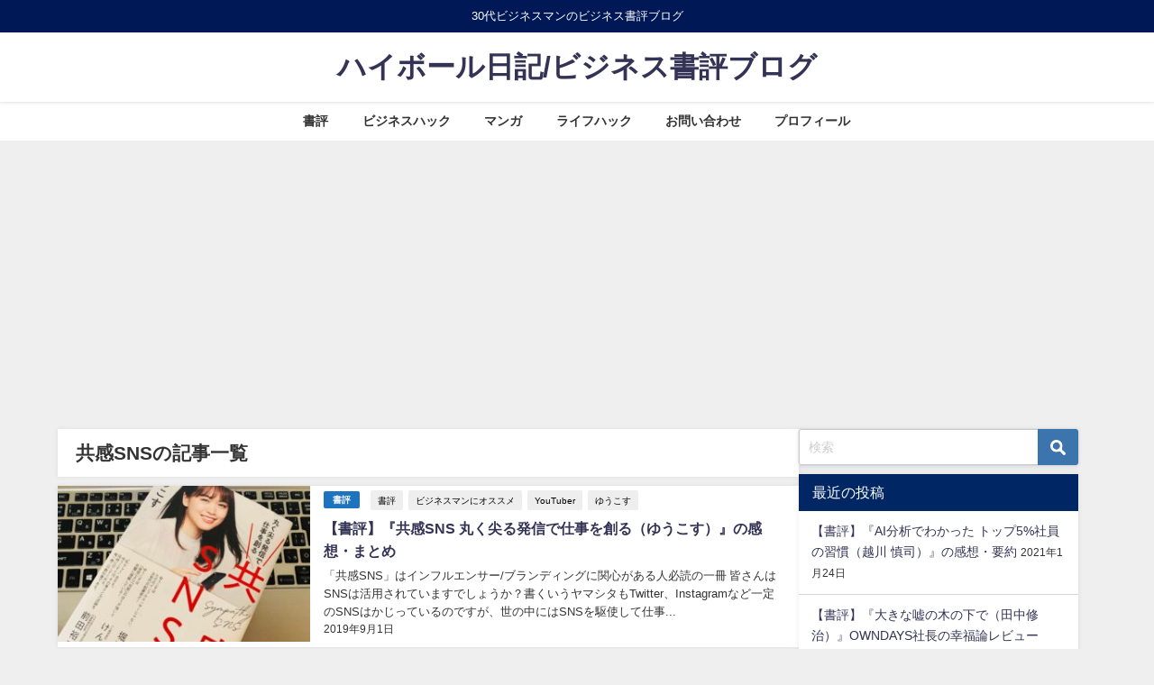

--- FILE ---
content_type: text/html; charset=UTF-8
request_url: https://highballnikki.net/tag/%E5%85%B1%E6%84%9Fsns/
body_size: 11819
content:
<!DOCTYPE html>
<html lang="ja">
<head>
<meta charset="utf-8">
<meta http-equiv="X-UA-Compatible" content="IE=edge">
<meta name="viewport" content="width=device-width, initial-scale=1" />
<title>  共感SNS | ハイボール日記 - ビジネス書評ブログ</title>
<link rel="canonical" href="https://highballnikki.net/tag/%e5%85%b1%e6%84%9fsns/">
<link rel="shortcut icon" href="https://highballnikki.net/wp-content/uploads/2019/07/favicon.png.ico">
<!--[if IE]>
		<link rel="shortcut icon" href="">
<![endif]-->
<link rel="apple-touch-icon" href="" />
<meta name='robots' content='max-image-preview' />
<link rel='dns-prefetch' href='//ajax.googleapis.com' />
<link rel='dns-prefetch' href='//cdnjs.cloudflare.com' />
<link rel="alternate" type="application/rss+xml" title="ハイボール日記/ビジネス書評ブログ &raquo; フィード" href="https://highballnikki.net/feed/" />
<link rel="alternate" type="application/rss+xml" title="ハイボール日記/ビジネス書評ブログ &raquo; コメントフィード" href="https://highballnikki.net/comments/feed/" />
<link rel="alternate" type="application/rss+xml" title="ハイボール日記/ビジネス書評ブログ &raquo; 共感SNS タグのフィード" href="https://highballnikki.net/tag/%e5%85%b1%e6%84%9fsns/feed/" />
<link rel='stylesheet'  href='https://highballnikki.net/wp-includes/css/dist/block-library/style.min.css?ver=6.1.9&#038;theme=4.8.8'  media='all'>
<link rel='stylesheet'  href='https://highballnikki.net/wp-includes/css/classic-themes.min.css?ver=1&#038;theme=4.8.8'  media='all'>
<style id='global-styles-inline-css' type='text/css'>
body{--wp--preset--color--black: #000;--wp--preset--color--cyan-bluish-gray: #abb8c3;--wp--preset--color--white: #fff;--wp--preset--color--pale-pink: #f78da7;--wp--preset--color--vivid-red: #cf2e2e;--wp--preset--color--luminous-vivid-orange: #ff6900;--wp--preset--color--luminous-vivid-amber: #fcb900;--wp--preset--color--light-green-cyan: #7bdcb5;--wp--preset--color--vivid-green-cyan: #00d084;--wp--preset--color--pale-cyan-blue: #8ed1fc;--wp--preset--color--vivid-cyan-blue: #0693e3;--wp--preset--color--vivid-purple: #9b51e0;--wp--preset--color--light-blue: #70b8f1;--wp--preset--color--light-red: #ff8178;--wp--preset--color--light-green: #2ac113;--wp--preset--color--light-yellow: #ffe822;--wp--preset--color--light-orange: #ffa30d;--wp--preset--color--blue: #00f;--wp--preset--color--red: #f00;--wp--preset--color--purple: #674970;--wp--preset--color--gray: #ccc;--wp--preset--gradient--vivid-cyan-blue-to-vivid-purple: linear-gradient(135deg,rgba(6,147,227,1) 0%,rgb(155,81,224) 100%);--wp--preset--gradient--light-green-cyan-to-vivid-green-cyan: linear-gradient(135deg,rgb(122,220,180) 0%,rgb(0,208,130) 100%);--wp--preset--gradient--luminous-vivid-amber-to-luminous-vivid-orange: linear-gradient(135deg,rgba(252,185,0,1) 0%,rgba(255,105,0,1) 100%);--wp--preset--gradient--luminous-vivid-orange-to-vivid-red: linear-gradient(135deg,rgba(255,105,0,1) 0%,rgb(207,46,46) 100%);--wp--preset--gradient--very-light-gray-to-cyan-bluish-gray: linear-gradient(135deg,rgb(238,238,238) 0%,rgb(169,184,195) 100%);--wp--preset--gradient--cool-to-warm-spectrum: linear-gradient(135deg,rgb(74,234,220) 0%,rgb(151,120,209) 20%,rgb(207,42,186) 40%,rgb(238,44,130) 60%,rgb(251,105,98) 80%,rgb(254,248,76) 100%);--wp--preset--gradient--blush-light-purple: linear-gradient(135deg,rgb(255,206,236) 0%,rgb(152,150,240) 100%);--wp--preset--gradient--blush-bordeaux: linear-gradient(135deg,rgb(254,205,165) 0%,rgb(254,45,45) 50%,rgb(107,0,62) 100%);--wp--preset--gradient--luminous-dusk: linear-gradient(135deg,rgb(255,203,112) 0%,rgb(199,81,192) 50%,rgb(65,88,208) 100%);--wp--preset--gradient--pale-ocean: linear-gradient(135deg,rgb(255,245,203) 0%,rgb(182,227,212) 50%,rgb(51,167,181) 100%);--wp--preset--gradient--electric-grass: linear-gradient(135deg,rgb(202,248,128) 0%,rgb(113,206,126) 100%);--wp--preset--gradient--midnight: linear-gradient(135deg,rgb(2,3,129) 0%,rgb(40,116,252) 100%);--wp--preset--duotone--dark-grayscale: url('#wp-duotone-dark-grayscale');--wp--preset--duotone--grayscale: url('#wp-duotone-grayscale');--wp--preset--duotone--purple-yellow: url('#wp-duotone-purple-yellow');--wp--preset--duotone--blue-red: url('#wp-duotone-blue-red');--wp--preset--duotone--midnight: url('#wp-duotone-midnight');--wp--preset--duotone--magenta-yellow: url('#wp-duotone-magenta-yellow');--wp--preset--duotone--purple-green: url('#wp-duotone-purple-green');--wp--preset--duotone--blue-orange: url('#wp-duotone-blue-orange');--wp--preset--font-size--small: 13px;--wp--preset--font-size--medium: 20px;--wp--preset--font-size--large: 36px;--wp--preset--font-size--x-large: 42px;--wp--preset--spacing--20: 0.44rem;--wp--preset--spacing--30: 0.67rem;--wp--preset--spacing--40: 1rem;--wp--preset--spacing--50: 1.5rem;--wp--preset--spacing--60: 2.25rem;--wp--preset--spacing--70: 3.38rem;--wp--preset--spacing--80: 5.06rem;}:where(.is-layout-flex){gap: 0.5em;}body .is-layout-flow > .alignleft{float: left;margin-inline-start: 0;margin-inline-end: 2em;}body .is-layout-flow > .alignright{float: right;margin-inline-start: 2em;margin-inline-end: 0;}body .is-layout-flow > .aligncenter{margin-left: auto !important;margin-right: auto !important;}body .is-layout-constrained > .alignleft{float: left;margin-inline-start: 0;margin-inline-end: 2em;}body .is-layout-constrained > .alignright{float: right;margin-inline-start: 2em;margin-inline-end: 0;}body .is-layout-constrained > .aligncenter{margin-left: auto !important;margin-right: auto !important;}body .is-layout-constrained > :where(:not(.alignleft):not(.alignright):not(.alignfull)){max-width: var(--wp--style--global--content-size);margin-left: auto !important;margin-right: auto !important;}body .is-layout-constrained > .alignwide{max-width: var(--wp--style--global--wide-size);}body .is-layout-flex{display: flex;}body .is-layout-flex{flex-wrap: wrap;align-items: center;}body .is-layout-flex > *{margin: 0;}:where(.wp-block-columns.is-layout-flex){gap: 2em;}.has-black-color{color: var(--wp--preset--color--black) !important;}.has-cyan-bluish-gray-color{color: var(--wp--preset--color--cyan-bluish-gray) !important;}.has-white-color{color: var(--wp--preset--color--white) !important;}.has-pale-pink-color{color: var(--wp--preset--color--pale-pink) !important;}.has-vivid-red-color{color: var(--wp--preset--color--vivid-red) !important;}.has-luminous-vivid-orange-color{color: var(--wp--preset--color--luminous-vivid-orange) !important;}.has-luminous-vivid-amber-color{color: var(--wp--preset--color--luminous-vivid-amber) !important;}.has-light-green-cyan-color{color: var(--wp--preset--color--light-green-cyan) !important;}.has-vivid-green-cyan-color{color: var(--wp--preset--color--vivid-green-cyan) !important;}.has-pale-cyan-blue-color{color: var(--wp--preset--color--pale-cyan-blue) !important;}.has-vivid-cyan-blue-color{color: var(--wp--preset--color--vivid-cyan-blue) !important;}.has-vivid-purple-color{color: var(--wp--preset--color--vivid-purple) !important;}.has-black-background-color{background-color: var(--wp--preset--color--black) !important;}.has-cyan-bluish-gray-background-color{background-color: var(--wp--preset--color--cyan-bluish-gray) !important;}.has-white-background-color{background-color: var(--wp--preset--color--white) !important;}.has-pale-pink-background-color{background-color: var(--wp--preset--color--pale-pink) !important;}.has-vivid-red-background-color{background-color: var(--wp--preset--color--vivid-red) !important;}.has-luminous-vivid-orange-background-color{background-color: var(--wp--preset--color--luminous-vivid-orange) !important;}.has-luminous-vivid-amber-background-color{background-color: var(--wp--preset--color--luminous-vivid-amber) !important;}.has-light-green-cyan-background-color{background-color: var(--wp--preset--color--light-green-cyan) !important;}.has-vivid-green-cyan-background-color{background-color: var(--wp--preset--color--vivid-green-cyan) !important;}.has-pale-cyan-blue-background-color{background-color: var(--wp--preset--color--pale-cyan-blue) !important;}.has-vivid-cyan-blue-background-color{background-color: var(--wp--preset--color--vivid-cyan-blue) !important;}.has-vivid-purple-background-color{background-color: var(--wp--preset--color--vivid-purple) !important;}.has-black-border-color{border-color: var(--wp--preset--color--black) !important;}.has-cyan-bluish-gray-border-color{border-color: var(--wp--preset--color--cyan-bluish-gray) !important;}.has-white-border-color{border-color: var(--wp--preset--color--white) !important;}.has-pale-pink-border-color{border-color: var(--wp--preset--color--pale-pink) !important;}.has-vivid-red-border-color{border-color: var(--wp--preset--color--vivid-red) !important;}.has-luminous-vivid-orange-border-color{border-color: var(--wp--preset--color--luminous-vivid-orange) !important;}.has-luminous-vivid-amber-border-color{border-color: var(--wp--preset--color--luminous-vivid-amber) !important;}.has-light-green-cyan-border-color{border-color: var(--wp--preset--color--light-green-cyan) !important;}.has-vivid-green-cyan-border-color{border-color: var(--wp--preset--color--vivid-green-cyan) !important;}.has-pale-cyan-blue-border-color{border-color: var(--wp--preset--color--pale-cyan-blue) !important;}.has-vivid-cyan-blue-border-color{border-color: var(--wp--preset--color--vivid-cyan-blue) !important;}.has-vivid-purple-border-color{border-color: var(--wp--preset--color--vivid-purple) !important;}.has-vivid-cyan-blue-to-vivid-purple-gradient-background{background: var(--wp--preset--gradient--vivid-cyan-blue-to-vivid-purple) !important;}.has-light-green-cyan-to-vivid-green-cyan-gradient-background{background: var(--wp--preset--gradient--light-green-cyan-to-vivid-green-cyan) !important;}.has-luminous-vivid-amber-to-luminous-vivid-orange-gradient-background{background: var(--wp--preset--gradient--luminous-vivid-amber-to-luminous-vivid-orange) !important;}.has-luminous-vivid-orange-to-vivid-red-gradient-background{background: var(--wp--preset--gradient--luminous-vivid-orange-to-vivid-red) !important;}.has-very-light-gray-to-cyan-bluish-gray-gradient-background{background: var(--wp--preset--gradient--very-light-gray-to-cyan-bluish-gray) !important;}.has-cool-to-warm-spectrum-gradient-background{background: var(--wp--preset--gradient--cool-to-warm-spectrum) !important;}.has-blush-light-purple-gradient-background{background: var(--wp--preset--gradient--blush-light-purple) !important;}.has-blush-bordeaux-gradient-background{background: var(--wp--preset--gradient--blush-bordeaux) !important;}.has-luminous-dusk-gradient-background{background: var(--wp--preset--gradient--luminous-dusk) !important;}.has-pale-ocean-gradient-background{background: var(--wp--preset--gradient--pale-ocean) !important;}.has-electric-grass-gradient-background{background: var(--wp--preset--gradient--electric-grass) !important;}.has-midnight-gradient-background{background: var(--wp--preset--gradient--midnight) !important;}.has-small-font-size{font-size: var(--wp--preset--font-size--small) !important;}.has-medium-font-size{font-size: var(--wp--preset--font-size--medium) !important;}.has-large-font-size{font-size: var(--wp--preset--font-size--large) !important;}.has-x-large-font-size{font-size: var(--wp--preset--font-size--x-large) !important;}
.wp-block-navigation a:where(:not(.wp-element-button)){color: inherit;}
:where(.wp-block-columns.is-layout-flex){gap: 2em;}
.wp-block-pullquote{font-size: 1.5em;line-height: 1.6;}
</style>
<link rel='stylesheet'  href='https://highballnikki.net/wp-content/plugins/contact-form-7/includes/css/styles.css?ver=5.7.4&#038;theme=4.8.8'  media='all'>
<link rel='stylesheet'  href='https://highballnikki.net/wp-content/plugins/wordpress-popular-posts/assets/css/wpp.css?ver=6.1.1&#038;theme=4.8.8'  media='all'>
<link rel='stylesheet'  href='https://highballnikki.net/wp-content/themes/diver/css/style.min.css?ver=6.1.9&#038;theme=4.8.8'  media='all'>
<link rel='stylesheet'  href='https://highballnikki.net/wp-content/themes/diver_child/style.css?theme=4.8.8'  media='all'>
<link rel='stylesheet'  href='https://cdnjs.cloudflare.com/ajax/libs/slick-carousel/1.9.0/slick.min.css'  media='all'>
<script type='application/json' id='wpp-json'>
{"sampling_active":0,"sampling_rate":100,"ajax_url":"https:\/\/highballnikki.net\/wp-json\/wordpress-popular-posts\/v1\/popular-posts","api_url":"https:\/\/highballnikki.net\/wp-json\/wordpress-popular-posts","ID":0,"token":"01dc4e857d","lang":0,"debug":0}
</script>
<script src='https://highballnikki.net/wp-content/plugins/wordpress-popular-posts/assets/js/wpp.min.js?ver=6.1.1&#038;theme=4.8.8' id='wpp-js-js'></script>
<link rel="https://api.w.org/" href="https://highballnikki.net/wp-json/" /><link rel="alternate" type="application/json" href="https://highballnikki.net/wp-json/wp/v2/tags/188" /><link rel="EditURI" type="application/rsd+xml" title="RSD" href="https://highballnikki.net/xmlrpc.php?rsd" />
<link rel="wlwmanifest" type="application/wlwmanifest+xml" href="https://highballnikki.net/wp-includes/wlwmanifest.xml" />
<meta name="generator" content="WordPress 6.1.9" />
            <style id="wpp-loading-animation-styles">@-webkit-keyframes bgslide{from{background-position-x:0}to{background-position-x:-200%}}@keyframes bgslide{from{background-position-x:0}to{background-position-x:-200%}}.wpp-widget-placeholder,.wpp-widget-block-placeholder{margin:0 auto;width:60px;height:3px;background:#dd3737;background:linear-gradient(90deg,#dd3737 0%,#571313 10%,#dd3737 100%);background-size:200% auto;border-radius:3px;-webkit-animation:bgslide 1s infinite linear;animation:bgslide 1s infinite linear}</style>
                  <script>
      (function(i,s,o,g,r,a,m){i['GoogleAnalyticsObject']=r;i[r]=i[r]||function(){(i[r].q=i[r].q||[]).push(arguments)},i[r].l=1*new Date();a=s.createElement(o),m=s.getElementsByTagName(o)[0];a.async=1;a.src=g;m.parentNode.insertBefore(a,m)})(window,document,'script','//www.google-analytics.com/analytics.js','ga');ga('create',"UA-125414975-1",'auto');ga('send','pageview');</script>
      <script type="application/ld+json" class="json-ld">[]</script>
<style>body{background-image:url('');}</style><style>#onlynav ul ul,#nav_fixed #nav ul ul,.header-logo #nav ul ul {visibility:hidden;opacity:0;transition:.4s ease-in-out;}#onlynav ul li:hover > ul,#nav_fixed #nav ul li:hover > ul,.header-logo #nav ul li:hover > ul{visibility:visible;opacity:1;}</style><style>body{background-color:#efefef;color:#333333;}a{color:#333355;}a:hover{color:#6495ED}:where(.content){color:#000;}:where(.content) a{color:#6f97bc;}:where(.content) a:hover{color:#6495ED;}.header-wrap,#header ul.sub-menu, #header ul.children,#scrollnav,.description_sp{background:#ffffff;color:#333333}.header-wrap a,#scrollnav a,div.logo_title{color:#333355;}.header-wrap a:hover,div.logo_title:hover{color:#6495ED}.drawer-nav-btn span{background-color:#333355;}.drawer-nav-btn:before,.drawer-nav-btn:after {border-color:#333355;}#scrollnav ul li a{background:rgba(255,255,255,.8);color:#505050}.header_small_menu{background:#001856;color:#fff}.header_small_menu a{color:#fff}.header_small_menu a:hover{color:#6495ED}#nav_fixed.fixed, #nav_fixed #nav ul ul{background:#ffffff;color:#333333}#nav_fixed.fixed a,#nav_fixed .logo_title{color:#333355}#nav_fixed.fixed a:hover{color:#6495ED}#nav_fixed .drawer-nav-btn:before,#nav_fixed .drawer-nav-btn:after{border-color:#333355;}#nav_fixed .drawer-nav-btn span{background-color:#333355;}#onlynav{background:#ffffff;color:#333}#onlynav ul li a{color:#333}#onlynav ul ul.sub-menu{background:#ffffff}#onlynav div > ul > li > a:before{border-color:#333}#onlynav ul > li:hover > a:hover,#onlynav ul>li:hover>a,#onlynav ul>li:hover li:hover>a,#onlynav ul li:hover ul li ul li:hover > a{background:#5d8ac1;color:#fff}#onlynav ul li ul li ul:before{border-left-color:#fff}#onlynav ul li:last-child ul li ul:before{border-right-color:#fff}#bigfooter{background:#fff;color:#333333}#bigfooter a{color:#333355}#bigfooter a:hover{color:#6495ED}#footer{background:#fff;color:#999}#footer a{color:#333355}#footer a:hover{color:#6495ED}#sidebar .widget{background:#fff;color:#333;}#sidebar .widget a{color:#333355;}#sidebar .widget a:hover{color:#6495ED;}.post-box-contents,#main-wrap #pickup_posts_container img,.hentry, #single-main .post-sub,.navigation,.single_thumbnail,.in_loop,#breadcrumb,.pickup-cat-list,.maintop-widget, .mainbottom-widget,#share_plz,.sticky-post-box,.catpage_content_wrap,.cat-post-main{background:#fff;}.post-box{border-color:#eee;}.drawer_content_title,.searchbox_content_title{background:#eee;color:#333;}.drawer-nav,#header_search{background:#fff}.drawer-nav,.drawer-nav a,#header_search,#header_search a{color:#000}#footer_sticky_menu{background:rgba(255,255,255,.8)}.footermenu_col{background:rgba(255,255,255,.8);color:#333;}a.page-numbers{background:#afafaf;color:#fff;}.pagination .current{background:#607d8b;color:#fff;}</style><style>@media screen and (min-width:1201px){#main-wrap,.header-wrap .header-logo,.header_small_content,.bigfooter_wrap,.footer_content,.container_top_widget,.container_bottom_widget{width:90%;}}@media screen and (max-width:1200px){ #main-wrap,.header-wrap .header-logo, .header_small_content, .bigfooter_wrap,.footer_content, .container_top_widget, .container_bottom_widget{width:96%;}}@media screen and (max-width:768px){#main-wrap,.header-wrap .header-logo,.header_small_content,.bigfooter_wrap,.footer_content,.container_top_widget,.container_bottom_widget{width:100%;}}@media screen and (min-width:960px){#sidebar {width:310px;}}</style><style type="text/css" id="diver-custom-heading-css">.content h2:where(:not([class])){color:#fff;background-color:#607d8b;text-align:left;border-radius:5px;}:where(.is-editor-blocks) :where(.content) h2:not(.sc_heading){color:#fff;background-color:#607d8b;text-align:left;border-radius:5px;}.content h3:where(:not([class])){color:#000;background-color:#000;text-align:left;border-bottom:2px solid #000;background:transparent;padding-left:0px;padding-right:0px;}:where(.is-editor-blocks) :where(.content) h3:not(.sc_heading){color:#000;background-color:#000;text-align:left;border-bottom:2px solid #000;background:transparent;padding-left:0px;padding-right:0px;}.content h4:where(:not([class])){color:#000;background-color:#000;text-align:left;background:transparent;display:flex;align-items:center;padding:0px;}.content h4:where(:not([class])):before{content:"";width:.6em;height:.6em;margin-right:.6em;background-color:#000;transform:rotate(45deg);}:where(.is-editor-blocks) :where(.content) h4:not(.sc_heading){color:#000;background-color:#000;text-align:left;background:transparent;display:flex;align-items:center;padding:0px;}:where(.is-editor-blocks) :where(.content) h4:not(.sc_heading):before{content:"";width:.6em;height:.6em;margin-right:.6em;background-color:#000;transform:rotate(45deg);}.content h5:where(:not([class])){color:#000;}:where(.is-editor-blocks) :where(.content) h5:not(.sc_heading){color:#000;}</style>	<style type="text/css">
		/*<!-- rtoc -->*/
		.rtoc-mokuji-content {
			background-color: #ffffff;
		}

		.rtoc-mokuji-content.frame1 {
			border: 1px solid #405796;
		}

		.rtoc-mokuji-content #rtoc-mokuji-title {
			color: #405796;
		}

		.rtoc-mokuji-content .rtoc-mokuji li>a {
			color: #5c5f6b;
		}

		.rtoc-mokuji-content .mokuji_ul.level-1>.rtoc-item::before {
			background-color: #6a91c1 !important;
		}

		.rtoc-mokuji-content .mokuji_ul.level-2>.rtoc-item::before {
			background-color: #6a91c1 !important;
		}

		.rtoc-mokuji-content.frame2::before,
		.rtoc-mokuji-content.frame3,
		.rtoc-mokuji-content.frame4,
		.rtoc-mokuji-content.frame5 {
			border-color: #405796 !important;
		}

		.rtoc-mokuji-content.frame5::before,
		.rtoc-mokuji-content.frame5::after {
			background-color: #405796;
		}

		.widget_block #rtoc-mokuji-wrapper .rtoc-mokuji.level-1 .rtoc-item.rtoc-current:after,
		.widget #rtoc-mokuji-wrapper .rtoc-mokuji.level-1 .rtoc-item.rtoc-current:after,
		#scrollad #rtoc-mokuji-wrapper .rtoc-mokuji.level-1 .rtoc-item.rtoc-current:after,
		#sideBarTracking #rtoc-mokuji-wrapper .rtoc-mokuji.level-1 .rtoc-item.rtoc-current:after {
			background-color: #6a91c1 !important;
		}

		.cls-1,
		.cls-2 {
			stroke: #405796;
		}

		.rtoc-mokuji-content .decimal_ol.level-2>.rtoc-item::before,
		.rtoc-mokuji-content .mokuji_ol.level-2>.rtoc-item::before,
		.rtoc-mokuji-content .decimal_ol.level-2>.rtoc-item::after,
		.rtoc-mokuji-content .decimal_ol.level-2>.rtoc-item::after {
			color: #6a91c1;
			background-color: #6a91c1;
		}

		.rtoc-mokuji-content .rtoc-mokuji.level-1>.rtoc-item::before {
			color: #6a91c1;
		}

		.rtoc-mokuji-content .decimal_ol>.rtoc-item::after {
			background-color: #6a91c1;
		}

		.rtoc-mokuji-content .decimal_ol>.rtoc-item::before {
			color: #6a91c1;
		}

		/*rtoc_return*/
		#rtoc_return a::before {
			background-image: url(https://highballnikki.net/wp-content/plugins/rich-table-of-content/include/../img/rtoc_return.png);
		}

		#rtoc_return a {
			background-color: #6a91c1 !important;
		}

		/* アクセントポイント */
		.rtoc-mokuji-content .level-1>.rtoc-item #rtocAC.accent-point::after {
			background-color: #6a91c1;
		}

		.rtoc-mokuji-content .level-2>.rtoc-item #rtocAC.accent-point::after {
			background-color: #6a91c1;
		}

		/* rtoc_addon */
			</style>
	
<script src="https://www.youtube.com/iframe_api"></script>

<script async src="//pagead2.googlesyndication.com/pagead/js/adsbygoogle.js"></script>
</head>
<body itemscope="itemscope" itemtype="http://schema.org/WebPage" class="archive tag tag-sns tag-188 wp-embed-responsive  l-sidebar-right">

<div id="container">
<!-- header -->
	<!-- lpページでは表示しない -->
	<div id="header" class="clearfix">
					<header class="header-wrap" role="banner" itemscope="itemscope" itemtype="http://schema.org/WPHeader">
			<div class="header_small_menu clearfix">
		<div class="header_small_content">
			<div id="description">30代ビジネスマンのビジネス書評ブログ</div>
			<nav class="header_small_menu_right" role="navigation" itemscope="itemscope" itemtype="http://scheme.org/SiteNavigationElement">
							</nav>
		</div>
	</div>

			<div class="header-logo clearfix">
				

				<!-- /Navigation -->

								<div id="logo">
										<a href="https://highballnikki.net/">
													<div class="logo_title">ハイボール日記/ビジネス書評ブログ</div>
											</a>
				</div>
							</div>
		</header>
		<nav id="scrollnav" role="navigation" itemscope="itemscope" itemtype="http://scheme.org/SiteNavigationElement">
			<div class="menu-%e3%83%a1%e3%83%8b%e3%83%a5%e3%83%bc%e6%a7%8b%e6%88%90-container"><ul id="scroll-menu"><li id="menu-item-351" class="menu-item menu-item-type-taxonomy menu-item-object-category menu-item-351"><a href="https://highballnikki.net/category/book-review/">書評</a></li>
<li id="menu-item-357" class="menu-item menu-item-type-taxonomy menu-item-object-category menu-item-357"><a href="https://highballnikki.net/category/business-hack/">ビジネスハック</a></li>
<li id="menu-item-358" class="menu-item menu-item-type-taxonomy menu-item-object-category menu-item-358"><a href="https://highballnikki.net/category/manga/">マンガ</a></li>
<li id="menu-item-359" class="menu-item menu-item-type-taxonomy menu-item-object-category menu-item-359"><a href="https://highballnikki.net/category/lifehack/">ライフハック</a></li>
<li id="menu-item-355" class="menu-item menu-item-type-post_type menu-item-object-page menu-item-355"><a href="https://highballnikki.net/contact/">お問い合わせ</a></li>
<li id="menu-item-356" class="menu-item menu-item-type-post_type menu-item-object-page menu-item-356"><a href="https://highballnikki.net/profile/">プロフィール</a></li>
</ul></div>		</nav>
									<nav id="onlynav" class="onlynav" role="navigation" itemscope="itemscope" itemtype="http://scheme.org/SiteNavigationElement">
				<div class="menu-%e3%83%a1%e3%83%8b%e3%83%a5%e3%83%bc%e6%a7%8b%e6%88%90-container"><ul id="onlynavul" class="menu"><li class="menu-item menu-item-type-taxonomy menu-item-object-category menu-item-351"><a href="https://highballnikki.net/category/book-review/">書評</a></li>
<li class="menu-item menu-item-type-taxonomy menu-item-object-category menu-item-357"><a href="https://highballnikki.net/category/business-hack/">ビジネスハック</a></li>
<li class="menu-item menu-item-type-taxonomy menu-item-object-category menu-item-358"><a href="https://highballnikki.net/category/manga/">マンガ</a></li>
<li class="menu-item menu-item-type-taxonomy menu-item-object-category menu-item-359"><a href="https://highballnikki.net/category/lifehack/">ライフハック</a></li>
<li class="menu-item menu-item-type-post_type menu-item-object-page menu-item-355"><a href="https://highballnikki.net/contact/">お問い合わせ</a></li>
<li class="menu-item menu-item-type-post_type menu-item-object-page menu-item-356"><a href="https://highballnikki.net/profile/">プロフィール</a></li>
</ul></div>			</nav>
					</div>
	<div class="d_sp">
		</div>
	
	<div id="main-wrap">
	<div class="l-main-container">
		<main id="main" style="margin-right:-330px;padding-right:330px;" role="main">
							<div class="wrap-post-title">共感SNSの記事一覧</div>
<section class="wrap-post-box">
					<article class="post-box post-1" role="article">
				<div class="post-box-contents clearfix" data-href="https://highballnikki.net/sympathy-sns/">
				<figure class="post_thumbnail post-box-thumbnail">
												<div class="post_thumbnail_wrap post-box-thumbnail__wrap">
								<img src="[data-uri]" width="300" height="225" alt="【書評】『共感SNS 丸く尖る発信で仕事を創る（ゆうこす）』の感想・まとめ" loading="lazy" data-src="https://highballnikki.net/wp-content/uploads/2019/09/IMG-8748-min-300x225.jpg" class="lazyload">
														</div>
										</figure>
					<section class="post-meta-all">
											<div class="post-cat" style="background:#1e73be"><a href="https://highballnikki.net/category/book-review/" rel="category tag">書評</a></div>
												<div class="post-tag"><a href="https://highballnikki.net/tag/%e6%9b%b8%e8%a9%95/" rel="tag">書評</a><a href="https://highballnikki.net/tag/%e3%83%93%e3%82%b8%e3%83%8d%e3%82%b9%e3%83%9e%e3%83%b3%e3%81%ab%e3%82%aa%e3%82%b9%e3%82%b9%e3%83%a1/" rel="tag">ビジネスマンにオススメ</a><a href="https://highballnikki.net/tag/youtuber/" rel="tag">YouTuber</a><a href="https://highballnikki.net/tag/%e3%82%86%e3%81%86%e3%81%93%e3%81%99/" rel="tag">ゆうこす</a></div>						<div class="post-title">
								<a href="https://highballnikki.net/sympathy-sns/" title="【書評】『共感SNS 丸く尖る発信で仕事を創る（ゆうこす）』の感想・まとめ" rel="bookmark">【書評】『共感SNS 丸く尖る発信で仕事を創る（ゆうこす）』の感想・まとめ</a>
						</div>
													<time class="post-date" datetime="2019-09-01">
							2019年9月1日	
							</time>
												<div class="post-substr">
															「共感SNS」はインフルエンサー/ブランディングに関心がある人必読の一冊 皆さんはSNSは活用されていますでしょうか？書くいうヤマシタもTwitter、Instagramなど一定のSNSはかじっているのですが、世の中にはSNSを駆使して仕事...													</div>
											</section>
				</div>
			</article>
									</section>
	<style>
	.post-box-contents .post-meta-all {padding-bottom: 30px;}
	</style>

<!-- pager -->
<!-- /pager	 -->		</main>
			<!-- sidebar -->
	<div id="sidebar" role="complementary">
		<div class="sidebar_content">
						<div id="search-2" class="widget widget_search"><form method="get" class="searchform" action="https://highballnikki.net/" role="search">
	<input type="text" placeholder="検索" name="s" class="s">
	<input type="submit" class="searchsubmit" value="">
</form></div>
		<div id="recent-posts-2" class="widget widget_recent_entries">
		<div class="widgettitle">最近の投稿</div>
		<ul>
											<li>
					<a href="https://highballnikki.net/top5-no-shukan/">【書評】『AI分析でわかった トップ5%社員の習慣（越川 慎司）』の感想・要約</a>
											<span class="post-date">2021年1月24日</span>
									</li>
											<li>
					<a href="https://highballnikki.net/ookina-uso-no-ki-no-shita-de/">【書評】『大きな嘘の木の下で（田中修治）』OWNDAYS社長の幸福論レビュー</a>
											<span class="post-date">2020年5月25日</span>
									</li>
											<li>
					<a href="https://highballnikki.net/okane-ha-nekasete-fuyashinasai/">【投資初心者オススメ本】『お金は寝かせて増やしなさい（水瀬ケンイチ）』はインデックス投資入門書</a>
											<span class="post-date">2020年3月29日</span>
									</li>
											<li>
					<a href="https://highballnikki.net/factfulness/">ファクトフルネス（FACTFULNESS） をビジネスに活かす【まとめ・要約】</a>
											<span class="post-date">2020年3月22日</span>
									</li>
											<li>
					<a href="https://highballnikki.net/eigyo-shindoi-book/">【オススメ10冊】営業がしんどい・つらい・辞めたい時に読みたい本 読書で前向きに！</a>
											<span class="post-date">2020年3月8日</span>
									</li>
					</ul>

		</div>            <div class="clearfix diver_widget_adarea">
                <div class="diver_widget_adlabel"></div>
                                    <div class="diver_ad"><script async src="https://pagead2.googlesyndication.com/pagead/js/adsbygoogle.js"></script>
<!-- ディプレイ広告 -->
<ins class="adsbygoogle"
     style="display:block"
     data-ad-client="ca-pub-1420229674673692"
     data-ad-slot="3050574756"
     data-ad-format="auto"
     data-full-width-responsive="true"></ins>
<script>
     (adsbygoogle = window.adsbygoogle || []).push({});
</script></div>
                            </div>
            
<div id="wpp-2" class="widget popular-posts">
<div class="widgettitle">人気記事</div>


<ul class="wpp-list wpp-list-with-thumbnails">
<li>
<a href="https://highballnikki.net/kimetsu-1/" target="_self"><img src="https://highballnikki.net/wp-content/uploads/wordpress-popular-posts/775-featured-75x75.jpg" width="75" height="75" alt="鬼滅の刃" class="wpp-thumbnail wpp_featured wpp_cached_thumb" loading="lazy" /></a>
<a href="https://highballnikki.net/kimetsu-1/" class="wpp-post-title" target="_self">【画像ネタバレ】『鬼滅の刃』ビジネスマンがシビれた名言・名シーンまとめその１</a>
</li>
<li>
<a href="https://highballnikki.net/kimetsu-3/" target="_self"><img src="https://highballnikki.net/wp-content/uploads/wordpress-popular-posts/847-featured-75x75.jpg" width="75" height="75" alt="鬼滅の刃" class="wpp-thumbnail wpp_featured wpp_cached_thumb" loading="lazy" /></a>
<a href="https://highballnikki.net/kimetsu-3/" class="wpp-post-title" target="_self">【画像ネタバレ】『鬼滅の刃』ビジネスマンがシビれた名言・名シーンまとめその3</a>
</li>
<li>
<a href="https://highballnikki.net/kingdom/" target="_self"><img src="https://highballnikki.net/wp-content/uploads/wordpress-popular-posts/82-featured-75x75.jpg" width="75" height="75" alt="キングダム　名言" class="wpp-thumbnail wpp_featured wpp_cached_thumb" loading="lazy" /></a>
<a href="https://highballnikki.net/kingdom/" class="wpp-post-title" target="_self">【画像ネタバレあり】ビジネスマンがシビれる『キングダム』名言・名シーンまとめ</a>
</li>
<li>
<a href="https://highballnikki.net/bambino-secondo/" target="_self"><img src="https://highballnikki.net/wp-content/uploads/wordpress-popular-posts/178-featured-75x75.jpg" width="75" height="75" alt="バンビーノセコンド　名言" class="wpp-thumbnail wpp_featured wpp_cached_thumb" loading="lazy" /></a>
<a href="https://highballnikki.net/bambino-secondo/" class="wpp-post-title" target="_self">ビジネスマンがシビれた漫画『バンビ～ノ！』名言・名シーンまとめ【画像ネタバレあり】</a>
</li>
<li>
<a href="https://highballnikki.net/kimetsu-2/" target="_self"><img src="https://highballnikki.net/wp-content/uploads/wordpress-popular-posts/809-featured-75x75.jpg" width="75" height="75" alt="鬼滅の刃" class="wpp-thumbnail wpp_featured wpp_cached_thumb" loading="lazy" /></a>
<a href="https://highballnikki.net/kimetsu-2/" class="wpp-post-title" target="_self">【画像ネタバレ】『鬼滅の刃』ビジネスマンがシビれた名言・名シーンまとめその2</a>
</li>
<li>
<a href="https://highballnikki.net/kingdom52/" target="_self"><img src="https://highballnikki.net/wp-content/uploads/wordpress-popular-posts/200-featured-75x75.jpg" width="75" height="75" alt="マンガの見出し画像" class="wpp-thumbnail wpp_featured wpp_cached_thumb" loading="lazy" /></a>
<a href="https://highballnikki.net/kingdom52/" class="wpp-post-title" target="_self">【ネタバレ】『キングダム』52巻をビジネスマンが読んだ感想</a>
</li>
<li>
<a href="https://highballnikki.net/chihayafuru-2/" target="_self"><img src="https://highballnikki.net/wp-content/uploads/wordpress-popular-posts/420-featured-75x75.jpg" width="75" height="75" alt="マンガの見出し画像" class="wpp-thumbnail wpp_featured wpp_cached_thumb" loading="lazy" /></a>
<a href="https://highballnikki.net/chihayafuru-2/" class="wpp-post-title" target="_self">【画像付き】「ちはやふる」のビジネスマンがシビれた名言・名シーン集　その２</a>
</li>
</ul>

</div>
<div id="categories-2" class="widget widget_categories"><div class="widgettitle">カテゴリー</div>
			<ul>
					<li class="cat-item cat-item-14"><a href="https://highballnikki.net/category/manga/">マンガ</a>
</li>
	<li class="cat-item cat-item-9"><a href="https://highballnikki.net/category/lifehack/">ライフハック</a>
</li>
	<li class="cat-item cat-item-2"><a href="https://highballnikki.net/category/book-review/">書評</a>
</li>
			</ul>

			</div><div id="archives-2" class="widget widget_archive"><div class="widgettitle">アーカイブ</div>
			<ul>
					<li><a href='https://highballnikki.net/2021/01/'>2021年1月</a></li>
	<li><a href='https://highballnikki.net/2020/05/'>2020年5月</a></li>
	<li><a href='https://highballnikki.net/2020/03/'>2020年3月</a></li>
	<li><a href='https://highballnikki.net/2020/02/'>2020年2月</a></li>
	<li><a href='https://highballnikki.net/2020/01/'>2020年1月</a></li>
	<li><a href='https://highballnikki.net/2019/12/'>2019年12月</a></li>
	<li><a href='https://highballnikki.net/2019/11/'>2019年11月</a></li>
	<li><a href='https://highballnikki.net/2019/10/'>2019年10月</a></li>
	<li><a href='https://highballnikki.net/2019/09/'>2019年9月</a></li>
	<li><a href='https://highballnikki.net/2019/08/'>2019年8月</a></li>
	<li><a href='https://highballnikki.net/2019/07/'>2019年7月</a></li>
	<li><a href='https://highballnikki.net/2019/06/'>2019年6月</a></li>
	<li><a href='https://highballnikki.net/2019/05/'>2019年5月</a></li>
	<li><a href='https://highballnikki.net/2019/04/'>2019年4月</a></li>
	<li><a href='https://highballnikki.net/2019/03/'>2019年3月</a></li>
	<li><a href='https://highballnikki.net/2019/02/'>2019年2月</a></li>
	<li><a href='https://highballnikki.net/2019/01/'>2019年1月</a></li>
	<li><a href='https://highballnikki.net/2018/12/'>2018年12月</a></li>
	<li><a href='https://highballnikki.net/2018/11/'>2018年11月</a></li>
	<li><a href='https://highballnikki.net/2018/10/'>2018年10月</a></li>
	<li><a href='https://highballnikki.net/2018/09/'>2018年9月</a></li>
			</ul>

			</div>						<div id="fix_sidebar">
																			</div>
		</div>
	</div>
	<!-- /sidebar -->
	</div>
</div>
				</div>
		<!-- /container -->
		
			<!-- Big footer -->
				<div id="bigfooter">
		<div class="bigfooter_wrap clearfix">
			<div class="bigfooter_colomn col3">
							</div>
			<div class="bigfooter_colomn col3">
							</div>
						<div class="bigfooter_colomn col3">
							</div>
		</div>
	</div>
			<!-- /Big footer -->

			<!-- footer -->
			<footer id="footer">
				<div class="footer_content clearfix">
					<nav class="footer_navi" role="navigation">
						<div class="menu-%e3%83%a1%e3%83%8b%e3%83%a5%e3%83%bc%e6%a7%8b%e6%88%90-container"><ul id="menu-%e3%83%a1%e3%83%8b%e3%83%a5%e3%83%bc%e6%a7%8b%e6%88%90-2" class="menu"><li class="menu-item menu-item-type-taxonomy menu-item-object-category menu-item-351"><a href="https://highballnikki.net/category/book-review/">書評</a></li>
<li class="menu-item menu-item-type-taxonomy menu-item-object-category menu-item-357"><a href="https://highballnikki.net/category/business-hack/">ビジネスハック</a></li>
<li class="menu-item menu-item-type-taxonomy menu-item-object-category menu-item-358"><a href="https://highballnikki.net/category/manga/">マンガ</a></li>
<li class="menu-item menu-item-type-taxonomy menu-item-object-category menu-item-359"><a href="https://highballnikki.net/category/lifehack/">ライフハック</a></li>
<li class="menu-item menu-item-type-post_type menu-item-object-page menu-item-355"><a href="https://highballnikki.net/contact/">お問い合わせ</a></li>
<li class="menu-item menu-item-type-post_type menu-item-object-page menu-item-356"><a href="https://highballnikki.net/profile/">プロフィール</a></li>
</ul></div>					</nav>
					<p id="copyright">ハイボール日記 All Rights Reserved.</p>
				</div>
			</footer>
			<!-- /footer -->
							<span id="page-top"><a href="#wrap"><i class="fa fa-chevron-up" aria-hidden="true"></i></a></span>
						<!-- フッターmenu -->
						<!-- フッターCTA -->
					

		<div class="drawer-overlay"></div>
		<div class="drawer-nav"></div>

				<div id="header_search" class="lity-hide">
					</div>
		
		<style>@media screen and (max-width:599px){.grid_post-box{width:50% !important;}}</style><style>.header-wrap .header-logo{display:block;}.header_small_menu .header_small_menu_right{display:none;}.header_small_menu #description{float:none;text-align:center;}.header-wrap #logo, .nav_inleft_wrap, .header-wrap .header-logo #nav{text-align:center;display:block;}.nav_inleft{text-align:center;margin:0 auto;}.header-wrap .header-logo #nav ul{float:none;}#header .header-wrap .menu{display:inline-block;}.header-logo .nav_in_btn {display:none;}@media screen and (min-width:769px){#logo img {height:60px;margin:.5em;}}</style><style>.appeal_box,#share_plz,.hentry, #single-main .post-sub,#breadcrumb,#sidebar .widget,.navigation,.wrap-post-title,.pickup-cat-wrap,.maintop-widget, .mainbottom-widget,.post-box-contents,#main-wrap .pickup_post_list,.sticky-post-box,.p-entry__tw-follow,.p-entry__push,.catpage_content_wrap,#cta{-webkit-box-shadow:0 0 5px #ddd;-moz-box-shadow:0 0 5px #ddd;box-shadow:0 0 5px #ddd;-webkit-box-shadow:0 0 0 5px rgba(150,150,150,.2);-moz-box-shadow:0 0 5px rgba(150,150,150,.2);box-shadow:0 0 5px rgba(150,150,150,.2);}</style><style>.newlabel {display:inline-block;position:absolute;margin:0;text-align:center;font-size:13px;color:#fff;font-size:13px;background:#eded00;top:0;}.newlabel span{color:#fff;background:#eded00;}.pickup-cat-img .newlabel::before {content:"";top:0;left:0;border-bottom:40px solid transparent;border-left:40px solid #eded00;position:absolute;}.pickup-cat-img .newlabel span{font-size:11px;display:block;top:6px;transform:rotate(-45deg);left:0px;position:absolute;z-index:101;background:none;}@media screen and (max-width:768px){.newlabel span{font-size:.6em;}}</style><style>.post-box-contents .newlable{top:0px;}.post-box-contents .newlabel::before {content:"";top:0;left:0;border-bottom:4em solid transparent;border-left:4em solid #eded00;position:absolute;}.post-box-contents .newlabel span{white-space:nowrap;display:block;top:8px;transform:rotate(-45deg);left:2px;position:absolute;z-index:101;background:none;}@media screen and (max-width:768px){.post-box-contents .newlabel::before{border-bottom:3em solid transparent;border-left:3em solid #eded00;}.post-box-contents .newlabel span{top:7px;left:1px;}}</style><style>@media screen and (min-width:560px){.grid_post-box:hover .grid_post_thumbnail img,.post-box:hover .post_thumbnail img{-webkit-transform:scale(1.2);transform:scale(1.2);}}</style><style>#page-top a{background:rgba(0,0,0,0.6);color:#fff;}</style><style>.wpp-list li:nth-child(1):after,.diver_popular_posts li.widget_post_list:nth-child(1):after {background:rgb(255, 230, 88);}.wpp-list li:nth-child(2):after,.diver_popular_posts li.widget_post_list:nth-child(2):after {background:#ccc;}.wpp-list li:nth-child(3):after,.diver_popular_posts li.widget_post_list:nth-child(3):after {background:rgba(255, 121, 37, 0.8);}.wpp-list li:after{content:counter(wpp-ranking, decimal);counter-increment:wpp-ranking;}.diver_popular_posts li.widget_post_list:after {content:counter(dpp-ranking, decimal);counter-increment:dpp-ranking;}.wpp-list li:after,.diver_popular_posts li.widget_post_list:after {line-height:1;position:absolute;padding:3px 6px;left:4px;top:4px;background:#313131;color:#fff;font-size:1em;border-radius:50%;font-weight:bold;z-index:}</style><style>.wrap-post-title,.wrap-post-title a{color:#333;}</style> <style>.wrap-post-title,.widget .wrap-post-title{background:#fff;}</style><style>.widget.widget_block .wp-block-group h2:first-child,.widget.widget_block .wp-block-group h3:first-child,.widgettitle{color:#fff;}</style> <style>.widget.widget_block .wp-block-group h2:first-child,.widget.widget_block .wp-block-group h3:first-child,.widgettitle{background:#002663;}</style><style>.content{font-size:17px;}:where(.content) p:not(:empty),.content div:not([class]):not([style]):not(:empty) {margin:0 0 0.5em;}:where(.content) p:empty,:where(.content) div:empty{padding-bottom:0.5em;margin:0;}:where(.content) ul,:where(.content) ol,:where(.content) table,:where(.content) dl{margin-bottom:0.5em;}.single_thumbnail img{width:100%;}.single_thumbnail img{max-height:500px;}@media screen and (max-width:768px){.content{font-size:16px}}</style><style>.diver_firstview_simple.stripe.length{background-image:linear-gradient(-90deg,transparent 25%,#fff 25%, #fff 50%,transparent 50%, transparent 75%,#fff 75%, #fff);background-size:80px 50px;}.diver_firstview_simple.stripe.slant{background-image:linear-gradient(-45deg,transparent 25%,#fff 25%, #fff 50%,transparent 50%, transparent 75%,#fff 75%, #fff);background-size:50px 50px;}.diver_firstview_simple.stripe.vertical{background-image:linear-gradient(0deg,transparent 25%,#fff 25%, #fff 50%,transparent 50%, transparent 75%,#fff 75%, #fff);background-size:50px 80px;}.diver_firstview_simple.dot {background-image:radial-gradient(#fff 20%, transparent 0), radial-gradient(#fff 20%, transparent 0);background-position:0 0, 10px 10px;background-size:20px 20px;}.diver_firstview_simple.tile.length,.diver_firstview_simple.tile.vertical{background-image:linear-gradient(45deg, #fff 25%, transparent 25%, transparent 75%, #fff 75%, #fff), linear-gradient(45deg, #fff 25%, transparent 25%, transparent 75%, #fff 75%, #fff);background-position:5px 5px ,40px 40px;background-size:70px 70px;}.diver_firstview_simple.tile.slant{background-image:linear-gradient(45deg, #fff 25%, transparent 25%, transparent 75%, #fff 75%, #fff), linear-gradient(-45deg, #fff 25%, transparent 25%, transparent 75%, #fff 75%, #fff);background-size:50px 50px; background-position:25px;}.diver_firstview_simple.grad.length{background:linear-gradient(#fff,#759ab2);}.diver_firstview_simple.grad.vertical{background:linear-gradient(-90deg,#fff,#759ab2);}.diver_firstview_simple.grad.slant{background:linear-gradient(-45deg, #fff,#759ab2);}.content a{text-decoration:underline;}.single_thumbnail:before {content:'';background:inherit;-webkit-filter:grayscale(100%) blur(5px) brightness(.9);-moz-filter:grayscale(100%) blur(5px) brightness(.9);-o-filter:grayscale(100%) blur(5px) brightness(.9);-ms-filter:grayscale(100%) blur(5px) brightness(.9);filter:grayscale(100%) blur(5px) brightness(.9);position:absolute;top:-5px;left:-5px;right:-5px;bottom:-5px;z-index:-1;}.cstmreba {width:98%;height:auto;margin:36px 0;}.booklink-box, .kaerebalink-box, .tomarebalink-box {width:100%;background-color:#fff;overflow:hidden;box-sizing:border-box;padding:12px 8px;margin:1em 0;-webkit-box-shadow:0 0px 5px rgba(0, 0, 0, 0.1);-moz-box-shadow:0 0px 5px rgba(0, 0, 0, 0.1);box-shadow:0 0px 5px rgba(0, 0, 0, 0.1);}.booklink-image,.kaerebalink-image,.tomarebalink-image {width:150px;float:left;margin:0 14px 0 0;text-align:center;}.booklink-image a,.kaerebalink-image a,.tomarebalink-image a {width:100%;display:block;}.booklink-image a img, .kaerebalink-image a img, .tomarebalink-image a img {margin:0 ;padding:0;text-align:center;}.booklink-info, .kaerebalink-info, .tomarebalink-info {overflow:hidden;line-height:170%;color:#333;}.booklink-info a,.kaerebalink-info a,.tomarebalink-info a {text-decoration:none;}.booklink-name>a,.kaerebalink-name>a,.tomarebalink-name>a {border-bottom:1px dotted ;color:#0044cc;font-size:16px;}.booklink-name>a:hover,.kaerebalink-name>a:hover,.tomarebalink-name>a:hover {color:#722031;}.booklink-powered-date,.kaerebalink-powered-date,.tomarebalink-powered-date {font-size:10px;line-height:150%;}.booklink-powered-date a,.kaerebalink-powered-date a,.tomarebalink-powered-date a {border-bottom:1px dotted ;color:#0044cc;}.booklink-detail, .kaerebalink-detail, .tomarebalink-address {font-size:12px;}.kaerebalink-link1 img, .booklink-link2 img, .tomarebalink-link1 img {display:none;}.booklink-link2>div, .kaerebalink-link1>div, .tomarebalink-link1>div {float:left;width:32.33333%;margin:0.5% 0;margin-right:1%;}.booklink-link2 a, .kaerebalink-link1 a,.tomarebalink-link1 a {width:100%;display:inline-block;text-align:center;font-size:.9em;line-height:2em;padding:3% 1%;margin:1px 0;border-radius:2px;color:#fff !important;box-shadow:0 2px 0 #ccc;background:#ccc;position:relative;transition:0s;font-weight:bold;}.booklink-link2 a:hover,.kaerebalink-link1 a:hover,.tomarebalink-link1 a:hover {top:2px;box-shadow:none;}.tomarebalink-link1 .shoplinkrakuten a { background:#76ae25;}.tomarebalink-link1 .shoplinkjalan a { background:#ff7a15;}.tomarebalink-link1 .shoplinkjtb a { background:#c81528;}.tomarebalink-link1 .shoplinkknt a { background:#0b499d;}.tomarebalink-link1 .shoplinkikyu a { background:#bf9500;}.tomarebalink-link1 .shoplinkrurubu a { background:#000066;}.tomarebalink-link1 .shoplinkyahoo a { background:#ff0033;}.kaerebalink-link1 .shoplinkyahoo a {background:#ff0033;}.kaerebalink-link1 .shoplinkbellemaison a { background:#84be24 ;}.kaerebalink-link1 .shoplinkcecile a { background:#8d124b;}.kaerebalink-link1 .shoplinkkakakucom a {background:#314995;}.booklink-link2 .shoplinkkindle a { background:#007dcd;}.booklink-link2 .shoplinkrakukobo a{ background:#d50000;}.booklink-link2.shoplinkbk1 a { background:#0085cd;}.booklink-link2 .shoplinkehon a { background:#2a2c6d;}.booklink-link2 .shoplinkkino a { background:#003e92;}.booklink-link2 .shoplinktoshokan a { background:#333333;}.kaerebalink-link1 .shoplinkamazon a, .booklink-link2 .shoplinkamazon a { background:#FF9901;}.kaerebalink-link1 .shoplinkrakuten a , .booklink-link2 .shoplinkrakuten a { background:#c20004;}.kaerebalink-link1 .shoplinkseven a, .booklink-link2 .shoplinkseven a { background:#225496;}.booklink-footer {clear:both;}@media screen and (max-width:480px){.booklink-image,.kaerebalink-image,.tomarebalink-image {width:100%;float:none !important;}.booklink-link2>div, .kaerebalink-link1>div, .tomarebalink-link1>div {width:49%;margin:0.5%;}.booklink-info,.kaerebalink-info,.tomarebalink-info {text-align:center;padding-bottom:1px;}}</style><style>.nav_in_btn li.nav_in_btn_list_1 a{background:#ffffff;color:#333355;}.nav_in_btn li.nav_in_btn_list_2 a{background:#ffffff;color:#333355;}.nav_in_btn li.nav_in_btn_list_3 a{background:#ffffff;color:#333355;}.nav_in_btn li.nav_in_btn_list_4 a{background:#ffffff;color:#333355;}.nav_in_btn ul li {border-left:solid 1px #d4d4d4;}.nav_in_btn ul li:last-child {border-right:solid 1px #d4d4d4;}.nav_in_btn ul li i{font-size:30px;}.d_sp .nav_in_btn ul li{width:100%;}</style><link rel='stylesheet'  href='https://highballnikki.net/wp-content/plugins/rich-table-of-content/css/rtoc_style.css?ver=6.1.9&#038;theme=4.8.8'  media='all'>
<link rel='stylesheet'  href='https://maxcdn.bootstrapcdn.com/font-awesome/4.7.0/css/font-awesome.min.css'  media='all'>
<link rel='stylesheet'  href='https://cdnjs.cloudflare.com/ajax/libs/lity/2.3.1/lity.min.css'  media='all'>
<script src='https://ajax.googleapis.com/ajax/libs/jquery/3.6.0/jquery.min.js?ver=3.6.0' id='jquery-js'></script>
<script src='https://highballnikki.net/wp-content/plugins/rich-table-of-content/js/rtoc_highlight.js?ver=6.1.9&#038;theme=4.8.8' id='rtoc_js_highlight-js'></script>
<script src='https://highballnikki.net/wp-content/plugins/contact-form-7/includes/swv/js/index.js?ver=5.7.4&#038;theme=4.8.8' id='swv-js'></script>
<script type='text/javascript' id='contact-form-7-js-extra'>
/* <![CDATA[ */
var wpcf7 = {"api":{"root":"https:\/\/highballnikki.net\/wp-json\/","namespace":"contact-form-7\/v1"}};
/* ]]> */
</script>
<script src='https://highballnikki.net/wp-content/plugins/contact-form-7/includes/js/index.js?ver=5.7.4&#038;theme=4.8.8' id='contact-form-7-js'></script>
<script defer src='https://highballnikki.net/wp-content/themes/diver/js/diver.min.js?ver=6.1.9&#038;theme=4.8.8' id='diver-main-js-js'></script>
<script src='//cdnjs.cloudflare.com/ajax/libs/lazysizes/4.1.5/plugins/unveilhooks/ls.unveilhooks.min.js?ver=6.1.9' id='unveilhooks-js'></script>
<script src='//cdnjs.cloudflare.com/ajax/libs/lazysizes/4.1.5/lazysizes.min.js?ver=6.1.9' id='lazysize-js'></script>
<script src='https://cdnjs.cloudflare.com/ajax/libs/slick-carousel/1.9.0/slick.min.js?ver=6.1.9' id='slickjs-js'></script>
<script defer src='https://cdnjs.cloudflare.com/ajax/libs/gsap/2.1.2/TweenMax.min.js?ver=6.1.9' id='tweenmax-js'></script>
<script defer src='https://cdnjs.cloudflare.com/ajax/libs/lity/2.3.1/lity.min.js?ver=6.1.9' id='lity-js'></script>
		<script>!function(d,i){if(!d.getElementById(i)){var j=d.createElement("script");j.id=i;j.src="https://widgets.getpocket.com/v1/j/btn.js?v=1";var w=d.getElementById(i);d.body.appendChild(j);}}(document,"pocket-btn-js");</script>
		
		
	</body>
</html>

--- FILE ---
content_type: text/html; charset=utf-8
request_url: https://www.google.com/recaptcha/api2/aframe
body_size: 266
content:
<!DOCTYPE HTML><html><head><meta http-equiv="content-type" content="text/html; charset=UTF-8"></head><body><script nonce="L4tCvLX_POocDnyDlEjiPw">/** Anti-fraud and anti-abuse applications only. See google.com/recaptcha */ try{var clients={'sodar':'https://pagead2.googlesyndication.com/pagead/sodar?'};window.addEventListener("message",function(a){try{if(a.source===window.parent){var b=JSON.parse(a.data);var c=clients[b['id']];if(c){var d=document.createElement('img');d.src=c+b['params']+'&rc='+(localStorage.getItem("rc::a")?sessionStorage.getItem("rc::b"):"");window.document.body.appendChild(d);sessionStorage.setItem("rc::e",parseInt(sessionStorage.getItem("rc::e")||0)+1);localStorage.setItem("rc::h",'1769338967339');}}}catch(b){}});window.parent.postMessage("_grecaptcha_ready", "*");}catch(b){}</script></body></html>

--- FILE ---
content_type: text/plain
request_url: https://www.google-analytics.com/j/collect?v=1&_v=j102&a=1899910862&t=pageview&_s=1&dl=https%3A%2F%2Fhighballnikki.net%2Ftag%2F%25E5%2585%25B1%25E6%2584%259Fsns%2F&ul=en-us%40posix&dt=%E5%85%B1%E6%84%9FSNS%20%7C%20%E3%83%8F%E3%82%A4%E3%83%9C%E3%83%BC%E3%83%AB%E6%97%A5%E8%A8%98%20-%20%E3%83%93%E3%82%B8%E3%83%8D%E3%82%B9%E6%9B%B8%E8%A9%95%E3%83%96%E3%83%AD%E3%82%B0&sr=1280x720&vp=1280x720&_u=IEBAAEABAAAAACAAI~&jid=2051171659&gjid=321448241&cid=859474352.1769338966&tid=UA-125414975-1&_gid=626827155.1769338966&_r=1&_slc=1&z=334841970
body_size: -451
content:
2,cG-66REN9J4ZP